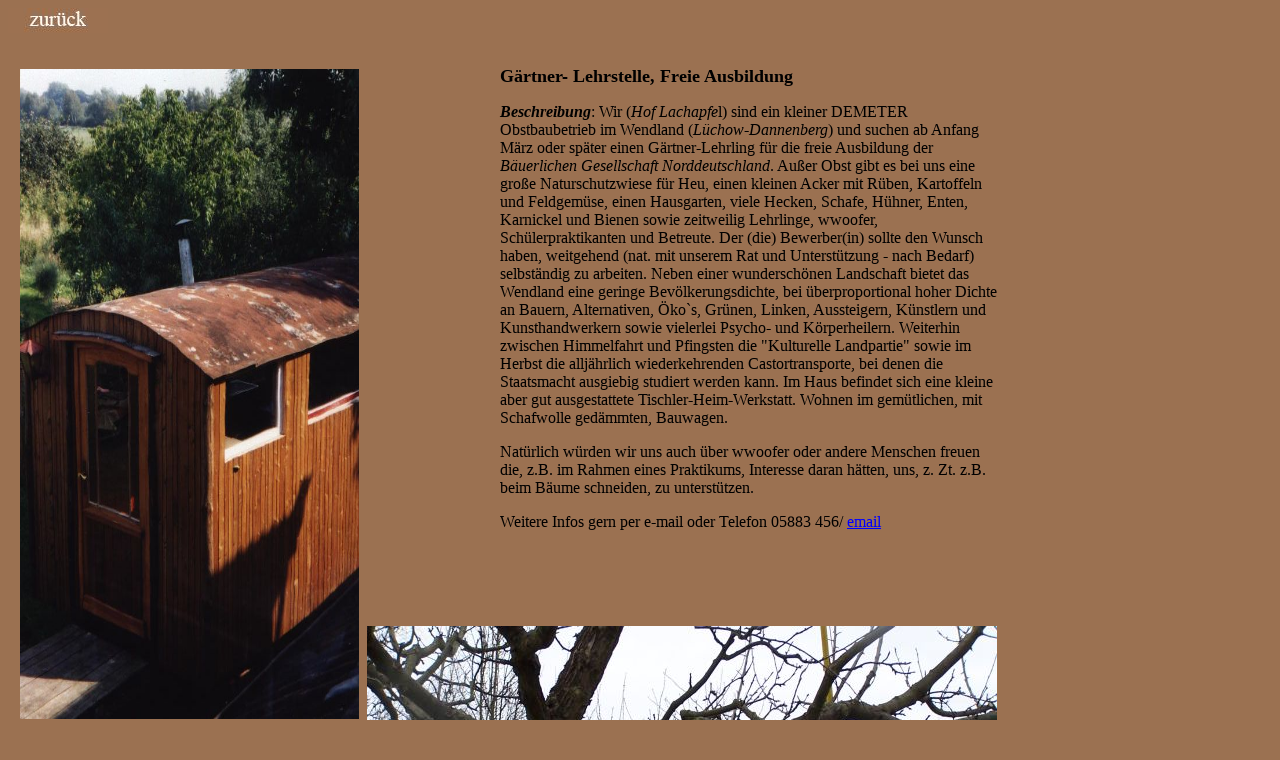

--- FILE ---
content_type: text/html
request_url: https://lachapfel.de/jobs.htm
body_size: 1744
content:
<html>
<head>
<title>jobs</title>
<meta http-equiv="Content-Type" content="text/html; charset=iso-8859-1">
</head>

<body bgcolor="#9B7151" link="#0000FF" vlink="#FFFF00" alink="#FF0000">
<div id="Layer1" style="position:absolute; left:20px; top:53px; width:310px; height:462px; z-index:1"> 
  <p><img src="Images/bauwagen.jpg" width="339" height="650"></p>
  <p>Das Zuhause der &quot;Lehrlinge&quot;</p>
</div>
<div id="Layer2" style="position:absolute; left:367px; top:610px; width:631px; height:569px; z-index:2"> 
  <p><img src="Images/menschen/vincent%20beim%20b%E4umeschneiden.jpg" width="630" height="540"></p>
  <p>&Auml;pfelb&auml;ume schneiden</p>
</div>
<div id="Layer5" style="position:absolute; left:500px; top:50px; width:500px; height:414px; z-index:5"> 
  <p><b><font size="4">Gärtner- Lehrstelle, Freie Ausbildung</font></b> </p>
  <p><i><b>Beschreibung</b></i>: Wir (<i>Hof Lachapfe</i>l) sind ein kleiner DEMETER 
    Obstbaubetrieb im Wendland (<i>Lüchow-Dannenberg</i>) und suchen ab Anfang 
    März oder später einen Gärtner-Lehrling für die freie Ausbildung der <i>Bäuerlichen 
    Gesellschaft Norddeutschland</i>. Außer Obst gibt es bei uns eine große Naturschutzwiese 
    für Heu, einen kleinen Acker mit Rüben, Kartoffeln und Feldgemüse, einen Hausgarten, 
    viele Hecken, Schafe, Hühner, Enten, Karnickel und Bienen sowie zeitweilig 
    Lehrlinge, wwoofer, Schülerpraktikanten und Betreute. Der (die) Bewerber(in) 
    sollte den Wunsch haben, weitgehend (nat. mit unserem Rat und Unterstützung 
    - nach Bedarf) selbständig zu arbeiten. Neben einer wunderschönen Landschaft 
    bietet das Wendland eine geringe Bevölkerungsdichte, bei überproportional 
    hoher Dichte an Bauern, Alternativen, Öko`s, Grünen, Linken, Aussteigern, 
    Künstlern und Kunsthandwerkern sowie vielerlei Psycho- und Körperheilern. 
    Weiterhin zwischen Himmelfahrt und Pfingsten die "Kulturelle Landpartie" sowie 
    im Herbst die alljährlich wiederkehrenden Castortransporte, bei denen die 
    Staatsmacht ausgiebig studiert werden kann. Im Haus befindet sich eine kleine 
    aber gut ausgestattete Tischler-Heim-Werkstatt. Wohnen im gemütlichen, mit 
    Schafwolle gedämmten, Bauwagen.</p>
  <p>Natürlich würden wir uns auch über wwoofer oder andere Menschen freuen die, 
    z.B. im Rahmen eines Praktikums, Interesse daran hätten, uns, z. Zt. z.B. 
    beim Bäume schneiden, zu unterstützen. </p>
  <p> Weitere Infos gern per e-mail oder Telefon 05883 456/ <a href="mailto:webmaster@lachapfel.de">email</a></p>
</div>
<div id="Layer3" style="position:absolute; left:1025px; top:1071px; width:33px; height:681px; z-index:6"></div>
<div id="Layer4" style="position:absolute; left:20px; top:749px; width:339px; height:302px; z-index:7"> 
  <p><img src="Images/Bauwagen%20innen.jpg" width="339" height="254"></p>
  <p>...und so siehts von innen aus...</p>
  </div>
<a href="index.htm"><img src="Images/framexj.zur%FCck.jpg" width="100" height="25" border="0"></a> 
<p>&nbsp;</p>
<p>&nbsp;</p>
<p>&nbsp;</p>
<p>&nbsp;</p>
<p>&nbsp;</p>
<p>&nbsp;</p>
<p>&nbsp;</p>
<p>&nbsp;</p>
<p>&nbsp;</p>
<p>&nbsp;</p>
<p>&nbsp;</p>
<p>&nbsp;</p>
<p>&nbsp;</p>
<p>&nbsp;</p>
<p>&nbsp;</p>
<p>&nbsp;</p>
<p>&nbsp;</p>
<p>&nbsp;</p>
<p>&nbsp;</p>
<p>&nbsp;</p>
<p>&nbsp;</p>
<p>&nbsp;</p>
<p>&nbsp;</p>
<p>&nbsp;</p>
<p>&nbsp;</p>
<p>&nbsp;</p>
<p>&nbsp;</p>
<p>&nbsp;</p>
<p>&nbsp;</p>
<p>&nbsp;</p>
<p>&nbsp;</p>
<div id="Layer6" style="position:absolute; width:283px; height:329px; z-index:8; left: 27px; top: 1240px">
  <p><img src="Images/der%20alte%20und%20der%20neue%203.jpg" width="320" height="240"></p>
  <p>Vincent, der ehemalige, und Tillmann, der neue</p>
</div>
<div id="Layer7" style="position:absolute; width:310px; height:328px; z-index:9; left: 354px; top: 1240px">
  <p><img src="Images/der%20alte%20und%20der%20neue%202.jpg" width="320" height="240"></p>
  <p> Lehrling versuchen sich gemeinsam an einer</p>
</div>
<div id="Layer8" style="position:absolute; width:315px; height:323px; z-index:10; left: 682px; top: 1239px">
  <p><img src="Images/der%20alte%20und%20der%20neue.jpg" width="320" height="240"></p>
  <p>Schwerstarbeit...............</p>
</div>
<p>&nbsp;</p>
</body>
</html>
